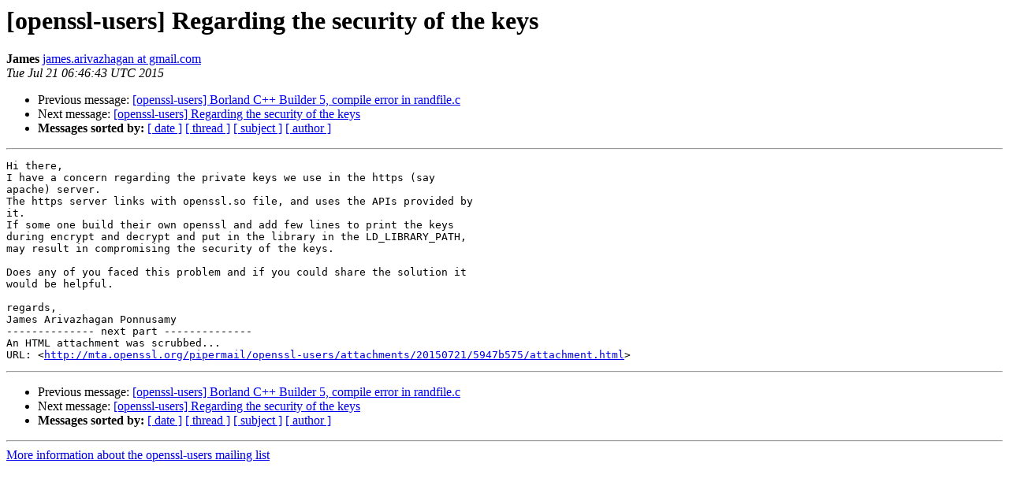

--- FILE ---
content_type: text/html; charset=utf-8
request_url: https://mta.openssl.org/pipermail/openssl-users/2015-July/001809.html
body_size: 1006
content:
<!DOCTYPE HTML PUBLIC "-//W3C//DTD HTML 4.01 Transitional//EN">
<HTML>
 <HEAD>
   <TITLE> [openssl-users] Regarding the security of the keys
   </TITLE>
   <LINK REL="Index" HREF="https://mta.openssl.org/pipermail/openssl-users/2015-July/index.html" >
   <LINK REL="made" HREF="mailto:openssl-users%40openssl.org?Subject=Re%3A%20%5Bopenssl-users%5D%20Regarding%20the%20security%20of%20the%20keys&In-Reply-To=%3CCAJLNLped7UTkrephtvr7mjjHPZHzQ8xfR39Wag_xpOV_gzS%3Dew%40mail.gmail.com%3E">
   <META NAME="robots" CONTENT="index,nofollow">
   <style type="text/css">
       pre {
           white-space: pre-wrap;       /* css-2.1, curent FF, Opera, Safari */
           }
   </style>
   <META http-equiv="Content-Type" content="text/html; charset=us-ascii">
   <LINK REL="Previous"  HREF="001807.html">
   <LINK REL="Next"  HREF="001812.html">
 </HEAD>
 <BODY BGCOLOR="#ffffff">
   <H1>[openssl-users] Regarding the security of the keys</H1>
    <B>James</B> 
    <A HREF="mailto:openssl-users%40openssl.org?Subject=Re%3A%20%5Bopenssl-users%5D%20Regarding%20the%20security%20of%20the%20keys&In-Reply-To=%3CCAJLNLped7UTkrephtvr7mjjHPZHzQ8xfR39Wag_xpOV_gzS%3Dew%40mail.gmail.com%3E"
       TITLE="[openssl-users] Regarding the security of the keys">james.arivazhagan at gmail.com
       </A><BR>
    <I>Tue Jul 21 06:46:43 UTC 2015</I>
    <P><UL>
        <LI>Previous message: <A HREF="001807.html">[openssl-users] Borland C++ Builder 5, compile error in randfile.c
</A></li>
        <LI>Next message: <A HREF="001812.html">[openssl-users] Regarding the security of the keys
</A></li>
         <LI> <B>Messages sorted by:</B> 
              <a href="date.html#1809">[ date ]</a>
              <a href="thread.html#1809">[ thread ]</a>
              <a href="subject.html#1809">[ subject ]</a>
              <a href="author.html#1809">[ author ]</a>
         </LI>
       </UL>
    <HR>  
<!--beginarticle-->
<PRE>Hi there,
I have a concern regarding the private keys we use in the https (say
apache) server.
The https server links with openssl.so file, and uses the APIs provided by
it.
If some one build their own openssl and add few lines to print the keys
during encrypt and decrypt and put in the library in the LD_LIBRARY_PATH,
may result in compromising the security of the keys.

Does any of you faced this problem and if you could share the solution it
would be helpful.

regards,
James Arivazhagan Ponnusamy
-------------- next part --------------
An HTML attachment was scrubbed...
URL: &lt;<A HREF="http://mta.openssl.org/pipermail/openssl-users/attachments/20150721/5947b575/attachment.html">http://mta.openssl.org/pipermail/openssl-users/attachments/20150721/5947b575/attachment.html</A>&gt;
</PRE>




























<!--endarticle-->
    <HR>
    <P><UL>
        <!--threads-->
	<LI>Previous message: <A HREF="001807.html">[openssl-users] Borland C++ Builder 5, compile error in randfile.c
</A></li>
	<LI>Next message: <A HREF="001812.html">[openssl-users] Regarding the security of the keys
</A></li>
         <LI> <B>Messages sorted by:</B> 
              <a href="date.html#1809">[ date ]</a>
              <a href="thread.html#1809">[ thread ]</a>
              <a href="subject.html#1809">[ subject ]</a>
              <a href="author.html#1809">[ author ]</a>
         </LI>
       </UL>

<hr>
<a href="../../../mailman/listinfo/openssl-users.html">More information about the openssl-users
mailing list</a><br>
</body></html>
